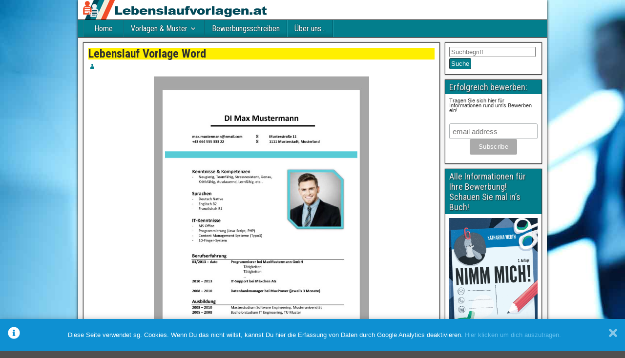

--- FILE ---
content_type: text/html; charset=utf-8
request_url: https://www.google.com/recaptcha/api2/aframe
body_size: 266
content:
<!DOCTYPE HTML><html><head><meta http-equiv="content-type" content="text/html; charset=UTF-8"></head><body><script nonce="otFpVNOqbE1gIDgqoVqHFw">/** Anti-fraud and anti-abuse applications only. See google.com/recaptcha */ try{var clients={'sodar':'https://pagead2.googlesyndication.com/pagead/sodar?'};window.addEventListener("message",function(a){try{if(a.source===window.parent){var b=JSON.parse(a.data);var c=clients[b['id']];if(c){var d=document.createElement('img');d.src=c+b['params']+'&rc='+(localStorage.getItem("rc::a")?sessionStorage.getItem("rc::b"):"");window.document.body.appendChild(d);sessionStorage.setItem("rc::e",parseInt(sessionStorage.getItem("rc::e")||0)+1);localStorage.setItem("rc::h",'1769006165028');}}}catch(b){}});window.parent.postMessage("_grecaptcha_ready", "*");}catch(b){}</script></body></html>